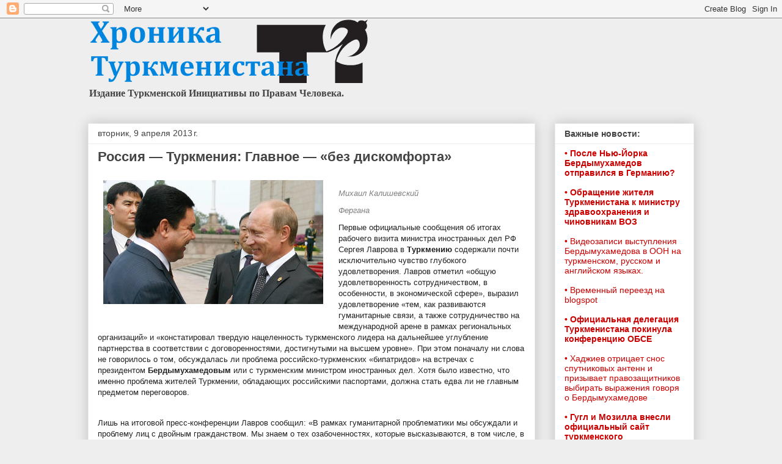

--- FILE ---
content_type: text/html; charset=UTF-8
request_url: http://blog.chrono-tm.org/2013/04/blog-post_9.html
body_size: 22091
content:
<!DOCTYPE html>
<html class='v2' dir='ltr' lang='ru'>
<head>
<link href='https://www.blogger.com/static/v1/widgets/4128112664-css_bundle_v2.css' rel='stylesheet' type='text/css'/>
<meta content='width=1100' name='viewport'/>
<meta content='text/html; charset=UTF-8' http-equiv='Content-Type'/>
<meta content='blogger' name='generator'/>
<link href='http://blog.chrono-tm.org/favicon.ico' rel='icon' type='image/x-icon'/>
<link href='http://blog.chrono-tm.org/2013/04/blog-post_9.html' rel='canonical'/>
<link rel="alternate" type="application/atom+xml" title="Хроника Туркменистана - Atom" href="http://blog.chrono-tm.org/feeds/posts/default" />
<link rel="alternate" type="application/rss+xml" title="Хроника Туркменистана - RSS" href="http://blog.chrono-tm.org/feeds/posts/default?alt=rss" />
<link rel="service.post" type="application/atom+xml" title="Хроника Туркменистана - Atom" href="https://www.blogger.com/feeds/736690307382561386/posts/default" />

<link rel="alternate" type="application/atom+xml" title="Хроника Туркменистана - Atom" href="http://blog.chrono-tm.org/feeds/7973102964318583440/comments/default" />
<!--Can't find substitution for tag [blog.ieCssRetrofitLinks]-->
<link href='https://blogger.googleusercontent.com/img/b/R29vZ2xl/AVvXsEiocQFw0bo_4RMMH4kZO0nSzcW2Wn1EmDaET6c75EFA916a7Fh8CqS0w39bSJ8vIQwEeUejr5AhtMwwdxJw1tgRr7YSKuq5Qhp8D7nJU0hZwhyp8YDMd7aW2ffboSZg-SloiaW_Dh-6USQ/s1600/296767072.jpg' rel='image_src'/>
<meta content='http://blog.chrono-tm.org/2013/04/blog-post_9.html' property='og:url'/>
<meta content='Россия — Туркмения: Главное — «без дискомфорта»' property='og:title'/>
<meta content='     Михаил Калишевский   Фергана   Первые официальные сообщения об итогах рабочего визита министра иностранных дел РФ Сергея Лаврова в  Тур...' property='og:description'/>
<meta content='https://blogger.googleusercontent.com/img/b/R29vZ2xl/AVvXsEiocQFw0bo_4RMMH4kZO0nSzcW2Wn1EmDaET6c75EFA916a7Fh8CqS0w39bSJ8vIQwEeUejr5AhtMwwdxJw1tgRr7YSKuq5Qhp8D7nJU0hZwhyp8YDMd7aW2ffboSZg-SloiaW_Dh-6USQ/w1200-h630-p-k-no-nu/296767072.jpg' property='og:image'/>
<title>Хроника Туркменистана: Россия &#8212; Туркмения: Главное &#8212; &#171;без дискомфорта&#187;</title>
<style id='page-skin-1' type='text/css'><!--
/*
-----------------------------------------------
Blogger Template Style
Name:     Awesome Inc.
Designer: Tina Chen
URL:      tinachen.org
----------------------------------------------- */
/* Content
----------------------------------------------- */
body {
font: normal normal 16px Georgia, Utopia, 'Palatino Linotype', Palatino, serif;
color: #444444;
background: #eeeeee none repeat scroll top left;
}
html body .content-outer {
min-width: 0;
max-width: 100%;
width: 100%;
}
a:link {
text-decoration: none;
color: #cc0000;
}
a:visited {
text-decoration: none;
color: #8e0404;
}
a:hover {
text-decoration: underline;
color: #fa3a3a;
}
.body-fauxcolumn-outer .cap-top {
position: absolute;
z-index: 1;
height: 276px;
width: 100%;
background: transparent none repeat-x scroll top left;
_background-image: none;
}
/* Columns
----------------------------------------------- */
.content-inner {
padding: 0;
}
.header-inner .section {
margin: 0 16px;
}
.tabs-inner .section {
margin: 0 16px;
}
.main-inner {
padding-top: 30px;
}
.main-inner .column-center-inner,
.main-inner .column-left-inner,
.main-inner .column-right-inner {
padding: 0 5px;
}
*+html body .main-inner .column-center-inner {
margin-top: -30px;
}
#layout .main-inner .column-center-inner {
margin-top: 0;
}
/* Header
----------------------------------------------- */
.header-outer {
margin: 0 0 0 0;
background: transparent none repeat scroll 0 0;
}
.Header h1 {
font: normal bold 40px Arial, Tahoma, Helvetica, FreeSans, sans-serif;
color: #444444;
text-shadow: 0 0 -1px #000000;
}
.Header h1 a {
color: #444444;
}
.Header .description {
font: normal bold 16px Georgia, Utopia, 'Palatino Linotype', Palatino, serif;
color: #444444;
}
.header-inner .Header .titlewrapper,
.header-inner .Header .descriptionwrapper {
padding-left: 0;
padding-right: 0;
margin-bottom: 0;
}
.header-inner .Header .titlewrapper {
padding-top: 22px;
}
/* Tabs
----------------------------------------------- */
.tabs-outer {
overflow: hidden;
position: relative;
background: #eeeeee url(//www.blogblog.com/1kt/awesomeinc/tabs_gradient_light.png) repeat scroll 0 0;
}
#layout .tabs-outer {
overflow: visible;
}
.tabs-cap-top, .tabs-cap-bottom {
position: absolute;
width: 100%;
border-top: 1px solid #999999;
}
.tabs-cap-bottom {
bottom: 0;
}
.tabs-inner .widget li a {
display: inline-block;
margin: 0;
padding: .6em 1.5em;
font: normal bold 14px Arial, Tahoma, Helvetica, FreeSans, sans-serif;
color: #444444;
border-top: 1px solid #999999;
border-bottom: 1px solid #999999;
border-left: 1px solid #999999;
height: 16px;
line-height: 16px;
}
.tabs-inner .widget li:last-child a {
border-right: 1px solid #999999;
}
.tabs-inner .widget li.selected a, .tabs-inner .widget li a:hover {
background: #666666 url(//www.blogblog.com/1kt/awesomeinc/tabs_gradient_light.png) repeat-x scroll 0 -100px;
color: #ffffff;
}
/* Headings
----------------------------------------------- */
h2 {
font: normal bold 14px Arial, Tahoma, Helvetica, FreeSans, sans-serif;
color: #444444;
}
/* Widgets
----------------------------------------------- */
.main-inner .section {
margin: 0 27px;
padding: 0;
}
.main-inner .column-left-outer,
.main-inner .column-right-outer {
margin-top: 0;
}
#layout .main-inner .column-left-outer,
#layout .main-inner .column-right-outer {
margin-top: 0;
}
.main-inner .column-left-inner,
.main-inner .column-right-inner {
background: transparent none repeat 0 0;
-moz-box-shadow: 0 0 0 rgba(0, 0, 0, .2);
-webkit-box-shadow: 0 0 0 rgba(0, 0, 0, .2);
-goog-ms-box-shadow: 0 0 0 rgba(0, 0, 0, .2);
box-shadow: 0 0 0 rgba(0, 0, 0, .2);
-moz-border-radius: 0;
-webkit-border-radius: 0;
-goog-ms-border-radius: 0;
border-radius: 0;
}
#layout .main-inner .column-left-inner,
#layout .main-inner .column-right-inner {
margin-top: 0;
}
.sidebar .widget {
font: normal normal 14px Arial, Tahoma, Helvetica, FreeSans, sans-serif;
color: #444444;
}
.sidebar .widget a:link {
color: #cc0000;
}
.sidebar .widget a:visited {
color: #8e0404;
}
.sidebar .widget a:hover {
color: #fa3a3a;
}
.sidebar .widget h2 {
text-shadow: 0 0 -1px #000000;
}
.main-inner .widget {
background-color: #ffffff;
border: 1px solid #eeeeee;
padding: 0 15px 15px;
margin: 20px -16px;
-moz-box-shadow: 0 0 20px rgba(0, 0, 0, .2);
-webkit-box-shadow: 0 0 20px rgba(0, 0, 0, .2);
-goog-ms-box-shadow: 0 0 20px rgba(0, 0, 0, .2);
box-shadow: 0 0 20px rgba(0, 0, 0, .2);
-moz-border-radius: 0;
-webkit-border-radius: 0;
-goog-ms-border-radius: 0;
border-radius: 0;
}
.main-inner .widget h2 {
margin: 0 -15px;
padding: .6em 15px .5em;
border-bottom: 1px solid transparent;
}
.footer-inner .widget h2 {
padding: 0 0 .4em;
border-bottom: 1px solid transparent;
}
.main-inner .widget h2 + div, .footer-inner .widget h2 + div {
border-top: 1px solid #eeeeee;
padding-top: 8px;
}
.main-inner .widget .widget-content {
margin: 0 -15px;
padding: 7px 15px 0;
}
.main-inner .widget ul, .main-inner .widget #ArchiveList ul.flat {
margin: -8px -15px 0;
padding: 0;
list-style: none;
}
.main-inner .widget #ArchiveList {
margin: -8px 0 0;
}
.main-inner .widget ul li, .main-inner .widget #ArchiveList ul.flat li {
padding: .5em 15px;
text-indent: 0;
color: #666666;
border-top: 1px solid #eeeeee;
border-bottom: 1px solid transparent;
}
.main-inner .widget #ArchiveList ul li {
padding-top: .25em;
padding-bottom: .25em;
}
.main-inner .widget ul li:first-child, .main-inner .widget #ArchiveList ul.flat li:first-child {
border-top: none;
}
.main-inner .widget ul li:last-child, .main-inner .widget #ArchiveList ul.flat li:last-child {
border-bottom: none;
}
.post-body {
position: relative;
}
.main-inner .widget .post-body ul {
padding: 0 2.5em;
margin: .5em 0;
list-style: disc;
}
.main-inner .widget .post-body ul li {
padding: 0.25em 0;
margin-bottom: .25em;
color: #444444;
border: none;
}
.footer-inner .widget ul {
padding: 0;
list-style: none;
}
.widget .zippy {
color: #666666;
}
/* Posts
----------------------------------------------- */
body .main-inner .Blog {
padding: 0;
margin-bottom: 1em;
background-color: transparent;
border: none;
-moz-box-shadow: 0 0 0 rgba(0, 0, 0, 0);
-webkit-box-shadow: 0 0 0 rgba(0, 0, 0, 0);
-goog-ms-box-shadow: 0 0 0 rgba(0, 0, 0, 0);
box-shadow: 0 0 0 rgba(0, 0, 0, 0);
}
.main-inner .section:last-child .Blog:last-child {
padding: 0;
margin-bottom: 1em;
}
.main-inner .widget h2.date-header {
margin: 0 -15px 1px;
padding: 0 0 0 0;
font: normal normal 14px Arial, Tahoma, Helvetica, FreeSans, sans-serif;
color: #444444;
background: transparent none no-repeat scroll top left;
border-top: 0 solid #eeeeee;
border-bottom: 1px solid transparent;
-moz-border-radius-topleft: 0;
-moz-border-radius-topright: 0;
-webkit-border-top-left-radius: 0;
-webkit-border-top-right-radius: 0;
border-top-left-radius: 0;
border-top-right-radius: 0;
position: static;
bottom: 100%;
right: 15px;
text-shadow: 0 0 -1px #000000;
}
.main-inner .widget h2.date-header span {
font: normal normal 14px Arial, Tahoma, Helvetica, FreeSans, sans-serif;
display: block;
padding: .5em 15px;
border-left: 0 solid #eeeeee;
border-right: 0 solid #eeeeee;
}
.date-outer {
position: relative;
margin: 30px 0 20px;
padding: 0 15px;
background-color: #ffffff;
border: 1px solid #eeeeee;
-moz-box-shadow: 0 0 20px rgba(0, 0, 0, .2);
-webkit-box-shadow: 0 0 20px rgba(0, 0, 0, .2);
-goog-ms-box-shadow: 0 0 20px rgba(0, 0, 0, .2);
box-shadow: 0 0 20px rgba(0, 0, 0, .2);
-moz-border-radius: 0;
-webkit-border-radius: 0;
-goog-ms-border-radius: 0;
border-radius: 0;
}
.date-outer:first-child {
margin-top: 0;
}
.date-outer:last-child {
margin-bottom: 20px;
-moz-border-radius-bottomleft: 0;
-moz-border-radius-bottomright: 0;
-webkit-border-bottom-left-radius: 0;
-webkit-border-bottom-right-radius: 0;
-goog-ms-border-bottom-left-radius: 0;
-goog-ms-border-bottom-right-radius: 0;
border-bottom-left-radius: 0;
border-bottom-right-radius: 0;
}
.date-posts {
margin: 0 -15px;
padding: 0 15px;
clear: both;
}
.post-outer, .inline-ad {
border-top: 1px solid #eeeeee;
margin: 0 -15px;
padding: 15px 15px;
}
.post-outer {
padding-bottom: 10px;
}
.post-outer:first-child {
padding-top: 0;
border-top: none;
}
.post-outer:last-child, .inline-ad:last-child {
border-bottom: none;
}
.post-body {
position: relative;
}
.post-body img {
padding: 8px;
background: transparent;
border: 1px solid transparent;
-moz-box-shadow: 0 0 0 rgba(0, 0, 0, .2);
-webkit-box-shadow: 0 0 0 rgba(0, 0, 0, .2);
box-shadow: 0 0 0 rgba(0, 0, 0, .2);
-moz-border-radius: 0;
-webkit-border-radius: 0;
border-radius: 0;
}
h3.post-title, h4 {
font: normal bold 22px Arial, Tahoma, Helvetica, FreeSans, sans-serif;
color: #444444;
}
h3.post-title a {
font: normal bold 22px Arial, Tahoma, Helvetica, FreeSans, sans-serif;
color: #444444;
}
h3.post-title a:hover {
color: #fa3a3a;
text-decoration: underline;
}
.post-header {
margin: 0 0 1em;
}
.post-body {
line-height: 1.4;
}
.post-outer h2 {
color: #444444;
}
.post-footer {
margin: 1.5em 0 0;
}
#blog-pager {
padding: 15px;
font-size: 120%;
background-color: #ffffff;
border: 1px solid #eeeeee;
-moz-box-shadow: 0 0 20px rgba(0, 0, 0, .2);
-webkit-box-shadow: 0 0 20px rgba(0, 0, 0, .2);
-goog-ms-box-shadow: 0 0 20px rgba(0, 0, 0, .2);
box-shadow: 0 0 20px rgba(0, 0, 0, .2);
-moz-border-radius: 0;
-webkit-border-radius: 0;
-goog-ms-border-radius: 0;
border-radius: 0;
-moz-border-radius-topleft: 0;
-moz-border-radius-topright: 0;
-webkit-border-top-left-radius: 0;
-webkit-border-top-right-radius: 0;
-goog-ms-border-top-left-radius: 0;
-goog-ms-border-top-right-radius: 0;
border-top-left-radius: 0;
border-top-right-radius-topright: 0;
margin-top: 1em;
}
.blog-feeds, .post-feeds {
margin: 1em 0;
text-align: center;
color: #444444;
}
.blog-feeds a, .post-feeds a {
color: #cc0000;
}
.blog-feeds a:visited, .post-feeds a:visited {
color: #8e0404;
}
.blog-feeds a:hover, .post-feeds a:hover {
color: #fa3a3a;
}
.post-outer .comments {
margin-top: 2em;
}
/* Comments
----------------------------------------------- */
.comments .comments-content .icon.blog-author {
background-repeat: no-repeat;
background-image: url([data-uri]);
}
.comments .comments-content .loadmore a {
border-top: 1px solid #999999;
border-bottom: 1px solid #999999;
}
.comments .continue {
border-top: 2px solid #999999;
}
/* Footer
----------------------------------------------- */
.footer-outer {
margin: -20px 0 -1px;
padding: 20px 0 0;
color: #444444;
overflow: hidden;
}
.footer-fauxborder-left {
border-top: 1px solid #eeeeee;
background: #ffffff none repeat scroll 0 0;
-moz-box-shadow: 0 0 20px rgba(0, 0, 0, .2);
-webkit-box-shadow: 0 0 20px rgba(0, 0, 0, .2);
-goog-ms-box-shadow: 0 0 20px rgba(0, 0, 0, .2);
box-shadow: 0 0 20px rgba(0, 0, 0, .2);
margin: 0 -20px;
}
/* Mobile
----------------------------------------------- */
body.mobile {
background-size: auto;
}
.mobile .body-fauxcolumn-outer {
background: transparent none repeat scroll top left;
}
*+html body.mobile .main-inner .column-center-inner {
margin-top: 0;
}
.mobile .main-inner .widget {
padding: 0 0 15px;
}
.mobile .main-inner .widget h2 + div,
.mobile .footer-inner .widget h2 + div {
border-top: none;
padding-top: 0;
}
.mobile .footer-inner .widget h2 {
padding: 0.5em 0;
border-bottom: none;
}
.mobile .main-inner .widget .widget-content {
margin: 0;
padding: 7px 0 0;
}
.mobile .main-inner .widget ul,
.mobile .main-inner .widget #ArchiveList ul.flat {
margin: 0 -15px 0;
}
.mobile .main-inner .widget h2.date-header {
right: 0;
}
.mobile .date-header span {
padding: 0.4em 0;
}
.mobile .date-outer:first-child {
margin-bottom: 0;
border: 1px solid #eeeeee;
-moz-border-radius-topleft: 0;
-moz-border-radius-topright: 0;
-webkit-border-top-left-radius: 0;
-webkit-border-top-right-radius: 0;
-goog-ms-border-top-left-radius: 0;
-goog-ms-border-top-right-radius: 0;
border-top-left-radius: 0;
border-top-right-radius: 0;
}
.mobile .date-outer {
border-color: #eeeeee;
border-width: 0 1px 1px;
}
.mobile .date-outer:last-child {
margin-bottom: 0;
}
.mobile .main-inner {
padding: 0;
}
.mobile .header-inner .section {
margin: 0;
}
.mobile .post-outer, .mobile .inline-ad {
padding: 5px 0;
}
.mobile .tabs-inner .section {
margin: 0 10px;
}
.mobile .main-inner .widget h2 {
margin: 0;
padding: 0;
}
.mobile .main-inner .widget h2.date-header span {
padding: 0;
}
.mobile .main-inner .widget .widget-content {
margin: 0;
padding: 7px 0 0;
}
.mobile #blog-pager {
border: 1px solid transparent;
background: #ffffff none repeat scroll 0 0;
}
.mobile .main-inner .column-left-inner,
.mobile .main-inner .column-right-inner {
background: transparent none repeat 0 0;
-moz-box-shadow: none;
-webkit-box-shadow: none;
-goog-ms-box-shadow: none;
box-shadow: none;
}
.mobile .date-posts {
margin: 0;
padding: 0;
}
.mobile .footer-fauxborder-left {
margin: 0;
border-top: inherit;
}
.mobile .main-inner .section:last-child .Blog:last-child {
margin-bottom: 0;
}
.mobile-index-contents {
color: #444444;
}
.mobile .mobile-link-button {
background: #cc0000 url(//www.blogblog.com/1kt/awesomeinc/tabs_gradient_light.png) repeat scroll 0 0;
}
.mobile-link-button a:link, .mobile-link-button a:visited {
color: #ffffff;
}
.mobile .tabs-inner .PageList .widget-content {
background: transparent;
border-top: 1px solid;
border-color: #999999;
color: #444444;
}
.mobile .tabs-inner .PageList .widget-content .pagelist-arrow {
border-left: 1px solid #999999;
}

--></style>
<style id='template-skin-1' type='text/css'><!--
body {
min-width: 1024px;
}
.content-outer, .content-fauxcolumn-outer, .region-inner {
min-width: 1024px;
max-width: 1024px;
_width: 1024px;
}
.main-inner .columns {
padding-left: 0px;
padding-right: 260px;
}
.main-inner .fauxcolumn-center-outer {
left: 0px;
right: 260px;
/* IE6 does not respect left and right together */
_width: expression(this.parentNode.offsetWidth -
parseInt("0px") -
parseInt("260px") + 'px');
}
.main-inner .fauxcolumn-left-outer {
width: 0px;
}
.main-inner .fauxcolumn-right-outer {
width: 260px;
}
.main-inner .column-left-outer {
width: 0px;
right: 100%;
margin-left: -0px;
}
.main-inner .column-right-outer {
width: 260px;
margin-right: -260px;
}
#layout {
min-width: 0;
}
#layout .content-outer {
min-width: 0;
width: 800px;
}
#layout .region-inner {
min-width: 0;
width: auto;
}
body#layout div.add_widget {
padding: 8px;
}
body#layout div.add_widget a {
margin-left: 32px;
}
--></style>
<link href='https://www.blogger.com/dyn-css/authorization.css?targetBlogID=736690307382561386&amp;zx=aba83caf-6d82-4ce0-bfbd-960ed793735f' media='none' onload='if(media!=&#39;all&#39;)media=&#39;all&#39;' rel='stylesheet'/><noscript><link href='https://www.blogger.com/dyn-css/authorization.css?targetBlogID=736690307382561386&amp;zx=aba83caf-6d82-4ce0-bfbd-960ed793735f' rel='stylesheet'/></noscript>
<meta name='google-adsense-platform-account' content='ca-host-pub-1556223355139109'/>
<meta name='google-adsense-platform-domain' content='blogspot.com'/>

</head>
<body class='loading variant-light'>
<div class='navbar section' id='navbar' name='Панель навигации'><div class='widget Navbar' data-version='1' id='Navbar1'><script type="text/javascript">
    function setAttributeOnload(object, attribute, val) {
      if(window.addEventListener) {
        window.addEventListener('load',
          function(){ object[attribute] = val; }, false);
      } else {
        window.attachEvent('onload', function(){ object[attribute] = val; });
      }
    }
  </script>
<div id="navbar-iframe-container"></div>
<script type="text/javascript" src="https://apis.google.com/js/platform.js"></script>
<script type="text/javascript">
      gapi.load("gapi.iframes:gapi.iframes.style.bubble", function() {
        if (gapi.iframes && gapi.iframes.getContext) {
          gapi.iframes.getContext().openChild({
              url: 'https://www.blogger.com/navbar/736690307382561386?po\x3d7973102964318583440\x26origin\x3dhttp://blog.chrono-tm.org',
              where: document.getElementById("navbar-iframe-container"),
              id: "navbar-iframe"
          });
        }
      });
    </script><script type="text/javascript">
(function() {
var script = document.createElement('script');
script.type = 'text/javascript';
script.src = '//pagead2.googlesyndication.com/pagead/js/google_top_exp.js';
var head = document.getElementsByTagName('head')[0];
if (head) {
head.appendChild(script);
}})();
</script>
</div></div>
<div class='body-fauxcolumns'>
<div class='fauxcolumn-outer body-fauxcolumn-outer'>
<div class='cap-top'>
<div class='cap-left'></div>
<div class='cap-right'></div>
</div>
<div class='fauxborder-left'>
<div class='fauxborder-right'></div>
<div class='fauxcolumn-inner'>
</div>
</div>
<div class='cap-bottom'>
<div class='cap-left'></div>
<div class='cap-right'></div>
</div>
</div>
</div>
<div class='content'>
<div class='content-fauxcolumns'>
<div class='fauxcolumn-outer content-fauxcolumn-outer'>
<div class='cap-top'>
<div class='cap-left'></div>
<div class='cap-right'></div>
</div>
<div class='fauxborder-left'>
<div class='fauxborder-right'></div>
<div class='fauxcolumn-inner'>
</div>
</div>
<div class='cap-bottom'>
<div class='cap-left'></div>
<div class='cap-right'></div>
</div>
</div>
</div>
<div class='content-outer'>
<div class='content-cap-top cap-top'>
<div class='cap-left'></div>
<div class='cap-right'></div>
</div>
<div class='fauxborder-left content-fauxborder-left'>
<div class='fauxborder-right content-fauxborder-right'></div>
<div class='content-inner'>
<header>
<div class='header-outer'>
<div class='header-cap-top cap-top'>
<div class='cap-left'></div>
<div class='cap-right'></div>
</div>
<div class='fauxborder-left header-fauxborder-left'>
<div class='fauxborder-right header-fauxborder-right'></div>
<div class='region-inner header-inner'>
<div class='header section' id='header' name='Заголовок'><div class='widget Header' data-version='1' id='Header1'>
<div id='header-inner'>
<a href='http://blog.chrono-tm.org/' style='display: block'>
<img alt='Хроника Туркменистана' height='106px; ' id='Header1_headerimg' src='https://blogger.googleusercontent.com/img/b/R29vZ2xl/AVvXsEhXRaDw1zgh-Phf16RkCHHDPoNVAU7PimjbgLrVVP6T7EY7en0E5n-lq0doF9vLaqmW7L7jPSCMSy6FK5w-Y9ae9j0Wz2JISt_vRaokdzO2vBXsD3Ah-HORq2-DXKiJneUh9vWdCet5PmE/s1600-r/LogoRU2015.png' style='display: block' width='460px; '/>
</a>
<div class='descriptionwrapper'>
<p class='description'><span>Издание Туркменской Инициативы по Правам Человека.</span></p>
</div>
</div>
</div></div>
</div>
</div>
<div class='header-cap-bottom cap-bottom'>
<div class='cap-left'></div>
<div class='cap-right'></div>
</div>
</div>
</header>
<div class='tabs-outer'>
<div class='tabs-cap-top cap-top'>
<div class='cap-left'></div>
<div class='cap-right'></div>
</div>
<div class='fauxborder-left tabs-fauxborder-left'>
<div class='fauxborder-right tabs-fauxborder-right'></div>
<div class='region-inner tabs-inner'>
<div class='tabs no-items section' id='crosscol' name='Поперечный столбец'></div>
<div class='tabs no-items section' id='crosscol-overflow' name='Cross-Column 2'></div>
</div>
</div>
<div class='tabs-cap-bottom cap-bottom'>
<div class='cap-left'></div>
<div class='cap-right'></div>
</div>
</div>
<div class='main-outer'>
<div class='main-cap-top cap-top'>
<div class='cap-left'></div>
<div class='cap-right'></div>
</div>
<div class='fauxborder-left main-fauxborder-left'>
<div class='fauxborder-right main-fauxborder-right'></div>
<div class='region-inner main-inner'>
<div class='columns fauxcolumns'>
<div class='fauxcolumn-outer fauxcolumn-center-outer'>
<div class='cap-top'>
<div class='cap-left'></div>
<div class='cap-right'></div>
</div>
<div class='fauxborder-left'>
<div class='fauxborder-right'></div>
<div class='fauxcolumn-inner'>
</div>
</div>
<div class='cap-bottom'>
<div class='cap-left'></div>
<div class='cap-right'></div>
</div>
</div>
<div class='fauxcolumn-outer fauxcolumn-left-outer'>
<div class='cap-top'>
<div class='cap-left'></div>
<div class='cap-right'></div>
</div>
<div class='fauxborder-left'>
<div class='fauxborder-right'></div>
<div class='fauxcolumn-inner'>
</div>
</div>
<div class='cap-bottom'>
<div class='cap-left'></div>
<div class='cap-right'></div>
</div>
</div>
<div class='fauxcolumn-outer fauxcolumn-right-outer'>
<div class='cap-top'>
<div class='cap-left'></div>
<div class='cap-right'></div>
</div>
<div class='fauxborder-left'>
<div class='fauxborder-right'></div>
<div class='fauxcolumn-inner'>
</div>
</div>
<div class='cap-bottom'>
<div class='cap-left'></div>
<div class='cap-right'></div>
</div>
</div>
<!-- corrects IE6 width calculation -->
<div class='columns-inner'>
<div class='column-center-outer'>
<div class='column-center-inner'>
<div class='main section' id='main' name='Основной'><div class='widget Blog' data-version='1' id='Blog1'>
<div class='blog-posts hfeed'>

          <div class="date-outer">
        
<h2 class='date-header'><span>вторник, 9 апреля 2013&#8239;г.</span></h2>

          <div class="date-posts">
        
<div class='post-outer'>
<div class='post hentry uncustomized-post-template' itemprop='blogPost' itemscope='itemscope' itemtype='http://schema.org/BlogPosting'>
<meta content='https://blogger.googleusercontent.com/img/b/R29vZ2xl/AVvXsEiocQFw0bo_4RMMH4kZO0nSzcW2Wn1EmDaET6c75EFA916a7Fh8CqS0w39bSJ8vIQwEeUejr5AhtMwwdxJw1tgRr7YSKuq5Qhp8D7nJU0hZwhyp8YDMd7aW2ffboSZg-SloiaW_Dh-6USQ/s1600/296767072.jpg' itemprop='image_url'/>
<meta content='736690307382561386' itemprop='blogId'/>
<meta content='7973102964318583440' itemprop='postId'/>
<a name='7973102964318583440'></a>
<h3 class='post-title entry-title' itemprop='name'>
Россия &#8212; Туркмения: Главное &#8212; &#171;без дискомфорта&#187;
</h3>
<div class='post-header'>
<div class='post-header-line-1'></div>
</div>
<div class='post-body entry-content' id='post-body-7973102964318583440' itemprop='description articleBody'>
<div dir="ltr" style="text-align: left;" trbidi="on">
<div class="separator" style="clear: both; text-align: center;">
<a href="https://blogger.googleusercontent.com/img/b/R29vZ2xl/AVvXsEiocQFw0bo_4RMMH4kZO0nSzcW2Wn1EmDaET6c75EFA916a7Fh8CqS0w39bSJ8vIQwEeUejr5AhtMwwdxJw1tgRr7YSKuq5Qhp8D7nJU0hZwhyp8YDMd7aW2ffboSZg-SloiaW_Dh-6USQ/s1600/296767072.jpg" imageanchor="1" style="clear: left; float: left; margin-bottom: 1em; margin-right: 1em;"><img border="0" src="https://blogger.googleusercontent.com/img/b/R29vZ2xl/AVvXsEiocQFw0bo_4RMMH4kZO0nSzcW2Wn1EmDaET6c75EFA916a7Fh8CqS0w39bSJ8vIQwEeUejr5AhtMwwdxJw1tgRr7YSKuq5Qhp8D7nJU0hZwhyp8YDMd7aW2ffboSZg-SloiaW_Dh-6USQ/s1600/296767072.jpg" /></a></div>
<br />
<div style="background-color: white; border: 0px; color: #222222; font-family: Arial, Helvetica, sans-serif; font-size: 13px; line-height: 18px; margin-bottom: 10px; padding: 0px; vertical-align: baseline;">
<span style="border: 0px; color: grey; font-family: inherit; font-style: inherit; margin: 0px; padding: 0px; vertical-align: baseline;"><em>Михаил Калишевский</em></span></div>
<div style="background-color: white; border: 0px; color: #222222; font-family: Arial, Helvetica, sans-serif; font-size: 13px; line-height: 18px; margin-bottom: 10px; padding: 0px; vertical-align: baseline;">
<span style="border: 0px; color: grey; font-family: inherit; font-style: inherit; margin: 0px; padding: 0px; vertical-align: baseline;"><a href="http://www.fergananews.com/articles/7689" style="border: 0px; color: #29568f; font-family: inherit; font-style: inherit; margin: 0px; padding: 0px; text-decoration: none; vertical-align: baseline;"><span style="border: 0px; color: grey; font-family: inherit; font-style: inherit; margin: 0px; padding: 0px; vertical-align: baseline;"><em>Фергана</em></span></a></span></div>
<div style="background-color: white; border: 0px; color: #222222; font-family: Arial, Helvetica, sans-serif; font-size: 13px; line-height: 18px; margin-bottom: 10px; padding: 0px; vertical-align: baseline;">
Первые официальные&nbsp;сообщения&nbsp;об итогах рабочего визита министра иностранных дел РФ Сергея Лаврова в&nbsp;<strong>Туркмению</strong>&nbsp;содержали почти исключительно чувство глубокого удовлетворения. Лавров отметил &#171;общую удовлетворенность сотрудничеством, в особенности, в экономической сфере&#187;, выразил удовлетворение &#171;тем, как развиваются гуманитарные связи, а также сотрудничество на международной арене в рамках региональных организаций&#187; и &#171;констатировал твердую нацеленность туркменского лидера на дальнейшее углубление партнерства в соответствии с договоренностями, достигнутыми на высшем уровне&#187;. При этом поначалу ни слова не говорилось о том, обсуждалась ли проблема российско-туркменских &#171;бипатридов&#187; на встречах с президентом&nbsp;<strong>Бердымухамедовым</strong>&nbsp;или с туркменским министром иностранных дел. Хотя было известно, что именно проблема жителей Туркмении, обладающих российскими паспортами, должна стать едва ли не главным предметом переговоров.</div>
<a name="more"></a><br />
<div style="background-color: white; border: 0px; color: #222222; font-family: Arial, Helvetica, sans-serif; font-size: 13px; line-height: 18px; margin-bottom: 10px; padding: 0px; vertical-align: baseline;">
Лишь на итоговой пресс-конференции Лавров&nbsp;сообщил: &#171;В рамках гуманитарной проблематики мы обсуждали и проблему лиц с двойным гражданством. Мы знаем о тех озабоченностях, которые высказываются, в том числе, в связи с проходящим сейчас обменом загранпаспортов в Туркменистане, который должен завершиться в июле. Президент Туркменистана подтвердил то, что он говорил президенту России в недавнем телефонном разговоре, что он будет гарантировать недопустимость ущемления чьих-либо прав и недискриминацию любого, кто проживает в Туркменистане&#187;. По словам министра, президент Бердымухамедов пообещал, что &#171;каждая конкретная проблема каждого конкретного человека будет рассматриваться и решаться таким образом, чтобы люди не чувствовали какого-либо дискомфорта&#187;. Что же до туркменских официальных органов, то они о проблеме &#171;бипатридов&#187; и вовсе хранили молчание.</div>
<div style="background-color: white; border: 0px; color: #222222; font-family: Arial, Helvetica, sans-serif; font-size: 13px; line-height: 18px; margin-bottom: 10px; padding: 0px; vertical-align: baseline;">
<b>Сделка &#171;газ &#8211; люди&#187;</b></div>
<div style="background-color: white; border: 0px; color: #222222; font-family: Arial, Helvetica, sans-serif; font-size: 13px; line-height: 18px; margin-bottom: 10px; padding: 0px; vertical-align: baseline;">
Почти десять лет назад, в июле 2003 года, в помещенной на &#171;Фергане&#187;&nbsp;<a href="http://www.fergananews.com/articles/1792" style="border: 0px; color: #29568f; font-family: inherit; font-style: inherit; margin: 0px; padding: 0px; text-decoration: none; vertical-align: baseline;" target="_blank">заметке</a>, посвященной тогдашнему визиту Путина в Ашхабад и фактическому предательству им российских граждан в Туркмении, я написал: &#171;Циничная ложь, которой высокопоставленные российские чиновники сопровождают издевательства, устроенные Туркменбаши над российскими гражданами в Туркмении, выглядит едва ли не более отвратительной, чем сами эти издевательства&#187;. Минуло десятилетие, не стало и самого Туркменбаши, однако поведение российской власти в отношении наших сограждан по существу не изменилось. В общем, ничего удивительного здесь нет, потому что не изменилась природа самой этой власти, вернее, если изменения и происходили, то они лишь делали путинскую Россию все более похожей на тоталитарную Туркмению, которая в современном мире по степени бесчеловечности правящего там режима уступает, наверное, лишь Северной Корее.</div>
<div style="background-color: white; border: 0px; color: #222222; font-family: Arial, Helvetica, sans-serif; font-size: 13px; line-height: 18px; margin-bottom: 10px; padding: 0px; vertical-align: baseline;">
Как известно, в начале 2003 года Туркмения в одностороннем порядке вышла из подписанного десятилетием ранее российско-туркменского соглашения о двойном гражданстве (Россия имеет такие соглашения только с Арменией и&nbsp;Таджикистаном). Ашхабад мотивировал свой шаг тем, что некоторые лица, якобы замешанные в &#171;покушении&#187; на Туркменбаши 25 ноября 2002 года, воспользовались двойным гражданством, чтобы скрыться или попытаться скрыться в России. На самом деле само присутствие на территории страны категории населения, на законном основании обладающей паспортами другого государства, судя по всему, было сочтено режимом Ниязова опасной вольностью, полностью несовместимой с основами утвердившегося в Туркмении &#171;общественного устройства&#187;. Мотивы Ашхабада встретили полное понимание у московских коллег, и в апреле 2003 года Путин и Ниязов подписали Протокол о прекращении действия соглашения о двойном гражданстве. Российский президент при этом произнес известную фразу &#171;кто хотел, тот уехал&#187;, имея в виду, что все, кто хотел репатриироваться из Туркменистана на историческую родину, уже сделали это.</div>
<div style="background-color: white; border: 0px; color: #222222; font-family: Arial, Helvetica, sans-serif; font-size: 13px; line-height: 18px; margin-bottom: 10px; padding: 0px; vertical-align: baseline;">
Впоследствии Путин от этой фразы то открещивался, то полупризнавал свою ошибку, но, в любом случае, в Москве отрицали какую-либо связь между прекращением действия соглашения двойном гражданстве и тогдашним контрактом на покупку всего свободного туркменского газа. Тем не менее, в общественном мнении эти два соглашения, подписанные одно за другим, сразу получили название сделки &#171;газ &#8212; люди&#187;. Впоследствии, правда, выяснилось, что итоговая закупочная цена кубометра туркменского газа оказалась на 4 доллара выше обещанной, то есть Ниязов Путина просто надул. Таким образом, &#171;газо-дипломатическая&#187; победа Путина оказалась вульгарным &#171;кидаловом&#187;. Но было уже поздно &#8211; порядка 100 тысяч российских граждан (на консульском учете в посольстве РФ в Ашхабаде сейчас состоит 46 тысяч российских граждан) были выданы Туркменбаши &#171;с головой&#187;. И он не преминул этим воспользоваться: проштамповал в своем парламенте ратификацию отмены соглашения и выставил условие гражданам России в Туркменистане &#8212; за два месяца определиться с выбором гражданства. В Туркмении тут же были созданы комиссии, члены которых якобы для проверки состояния газовых плит обходили квартиры и выясняли, кто проживает в квартире и кому она принадлежит. Между тем, согласно туркменскому законодательству, иностранцы не имеют права владеть в Туркмении недвижимостью. Так что можно было с полным основанием предполагать, что лиц, пожелавших сохранить гражданство РФ, в полном соответствии с туркменским законом выкинут из домов. В мировых СМИ уже появились многочисленные свидетельства о конфискации жилищ у обладателей двойного гражданства и других притеснениях. Среди &#171;бипатридов&#187; началась паника, зафиксировано даже несколько случаев сжигания портретов Путина перед зданием российского посольства в Ашхабаде.</div>
<div style="background-color: white; border: 0px; color: #222222; font-family: Arial, Helvetica, sans-serif; font-size: 13px; line-height: 18px; margin-bottom: 10px; padding: 0px; vertical-align: baseline;">
<b>Хрупкий статус-кво</b></div>
<div style="background-color: white; border: 0px; color: #222222; font-family: Arial, Helvetica, sans-serif; font-size: 13px; line-height: 18px; margin-bottom: 10px; padding: 0px; vertical-align: baseline;">
Российские официальные инстанции до поры до времени отговаривались тем, что от российских граждан в Туркмении никаких жалоб, якобы, не поступало. Выглядело это особенно гнусно, поскольку в Москве не могли не знать о вполне определенных особенностях опять же туркменского законодательства. Например, не могли не знать о постановлении Народного совета Туркменистана, принятом в конце 2002 года, согласно которому &#171;изменой Родине&#187;, наказываемой вплоть до пожизненного заключения, являются &#171;клевета на государство&#187;, &#171;стремление посеять у людей сомнение в проводимой президентом внутренней и внешней политике&#187;, а также недонесение о подготовке к этим действиям. Понятно, что при таких законах &#171;жалобщик&#187; и &#171;изменник&#187; &#8212; понятия практически тождественные.</div>
<div style="background-color: white; border: 0px; color: #222222; font-family: Arial, Helvetica, sans-serif; font-size: 13px; line-height: 18px; margin-bottom: 10px; padding: 0px; vertical-align: baseline;">
Государственная Дума тогда еще не приобрела функций &#171;взбесившегося принтера&#187; и отказалась ратифицировать путинско-ниязовский Протокол. Российский МИД тоже вынужден был заявить, что в Туркмении &#171;неправильно интерпретировали&#187; Протокол, который не может иметь обратной силы. Следовательно, те, кто уже получил российское гражданство, должны его сохранить. Однако в Ашхабаде, опираясь на тезис Путина &#171;кто хотел, тот уехал&#187;, долбили в одну точку: &#171;По взаимному признанию сторон Соглашение от 1993 года выполнило свою историческую миссию&#187;. Москве удалось добиться создания некой невнятной комиссии, которая занялась изучением вопроса. Результатом ее работы стала принципиальная договоренность, что денонсация соглашения обратной силы иметь не будет и те, кто приобрел российское гражданство до 2003 года, сохранят свой статус.</div>
<div style="background-color: white; border: 0px; color: #222222; font-family: Arial, Helvetica, sans-serif; font-size: 13px; line-height: 18px; margin-bottom: 10px; padding: 0px; vertical-align: baseline;">
Тогда в Туркмении зашли с другой стороны. В 2008 году, уже при Бердымухамедове, была&nbsp;принята&nbsp;новая конституция, статья 7 которой совершенно категорично постулирует: &#171;за гражданином Туркменистана не признается гражданство другого государства&#187;. &#171;Бипатридам&#187; был установлен пятилетний переходный период, по истечении которого они должны определиться со своим гражданством. Этот срок истекает 10 июля 2013 года &#8211; перестанут действовать нынешние туркменские загранпаспорта, а новые лицам с двойным гражданством выдаваться не будут. Поскольку в Туркменистане авиабилеты за границу, в том числе, в Россию, продаются исключительно по загранпаспортам, это означает фактический запрет покидать пределы страны. Понятно, что &#171;бипатридам&#187; поставлен очередной ультиматум, цель которого &#8211; полная юридическая ликвидация этой категории населения. Дилемма тяжелая &#8211; либо отказаться от российского паспорта и лишиться права на безвизовые поездки в Россию, другие страны СНГ, пусть формальной, но все-таки защиты России, либо на неопределенный период вообще стать &#171;невыездным&#187; в таком государстве, как Туркмения.</div>
<div style="background-color: white; border: 0px; color: #222222; font-family: Arial, Helvetica, sans-serif; font-size: 13px; line-height: 18px; margin-bottom: 10px; padding: 0px; vertical-align: baseline;">
Среди экспертов существует мнение, что стремление Ашхабада разобраться с &#171;бипатридами&#187; было усилено, в частности, российско-грузинской войной 2008 года, которую Москва начала под лозунгом защиты российских граждан, живущих в Абхазии и Южной Осетии. При этом, как известно, рост числа этих российских граждан, живущих на территории суверенной Грузии, стимулировался, прежде всего, самой Москвой, раздававшей паспорта направо и налево. Правда, в Туркмении этнические русские и лица с двойным гражданством всегда были лояльны, аполитичны и не проявляли признаков какой-либо самоорганизации. Тем не менее, отношение к ним как к &#171;пятой колонне&#187;, видимо, получило в умах туркменских бюрократов какие-то дополнительные доводы.</div>
<div style="background-color: white; border: 0px; color: #222222; font-family: Arial, Helvetica, sans-serif; font-size: 13px; line-height: 18px; margin-bottom: 10px; padding: 0px; vertical-align: baseline;">
В России же после достижения принципиального соглашения по сохранению статус-кво о российско-туркменских &#171;бипатридах&#187; как бы забыли. Несмотря на заявления российского МИДа о том, что Протокол 2003 года не имеет обратной силы, на&nbsp;сайте&nbsp;посольства России в Туркменистане не найти даже упоминания о действующем, с точки зрения Москвы, соглашении 1993 года о двойном гражданстве. Зато там присутствует образец заявления с просьбой о выходе из российского гражданства, а в качестве причины такого отказа указано &#171;вступление в гражданство Туркменистана&#187;.</div>
<div style="background-color: white; border: 0px; color: #222222; font-family: Arial, Helvetica, sans-serif; font-size: 13px; line-height: 18px; margin-bottom: 10px; padding: 0px; vertical-align: baseline;">
<b>Возможен ли &#171;приемлемый компромисс&#187;?</b></div>
<div style="background-color: white; border: 0px; color: #222222; font-family: Arial, Helvetica, sans-serif; font-size: 13px; line-height: 18px; margin-bottom: 10px; padding: 0px; vertical-align: baseline;">
Однако неуклонно приближались, во-первых, намеченный на май этого года визит Путина в Ашхабад, а, во-вторых, &#8212; пресловутое 10 июля. И на этот раз Кремлю было трудно сослаться на &#171;отсутствие жалоб&#187; со стороны российских граждан, живущих в Туркмении. Известно, что наиболее смелые из них все-таки отправили такие жалобы в Совет по правам человека при президенте РФ, а также по линии российского МИДа. Результатом стал неожиданный&nbsp;телефонный разговор&nbsp;11 марта Путина и Бердымухамедова, предпринятый по инициативе российской стороны, во время которого &#171;&#8230;при обсуждении гуманитарных вопросов особое внимание было уделено положению лиц с двойным гражданством, проживающих в Туркменистане&#187;. Об этом как-то вскользь сообщил лишь сайт &#171;Кремлин.ру&#187;, туркменские СМИ, естественно, продолжали хранить полное молчание. Ну, а затем последовали визит Лаврова и его рассказ об обещании Бердымухамедова рассмотреть и решить &#171;каждую конкретную проблему каждого конкретного человека таким образом, чтобы люди не чувствовали какого-либо дискомфорта&#187;.</div>
<div style="background-color: white; border: 0px; color: #222222; font-family: Arial, Helvetica, sans-serif; font-size: 13px; line-height: 18px; margin-bottom: 10px; padding: 0px; vertical-align: baseline;">
Все это позволило ряду обозревателей сделать следующий вывод: дескать, после того, как &#171;Москва дала понять, что готова отстаивать права соотечественников&#187;, &#171;наметился прогресс&#187;, и туркменское руководство &#171;проявляет определенную готовность пойти на приемлемый компромисс, чего до звонка Путина не наблюдалось&#187;. Ссылаются даже на некие неофициальные заверения МИД Туркмении в том, что &#171;при участии посольства РФ будут созданы специальные механизмы для того, чтобы именно так и обстояло дело&#187;. Вроде бы можно порадоваться: такого равнодушия, как в 2003 году, к судьбе российско-туркменских &#171;бипатридов&#187; в Кремле больше нет, отныне он &#171;готов отстаивать права соотечественников&#187; и непременно дожмет Ашхабад. Хотелось бы в это поверить и даже принести извинения за прежние упреки и обвинения. Но что-то не получается.</div>
<div style="background-color: white; border: 0px; color: #222222; font-family: Arial, Helvetica, sans-serif; font-size: 13px; line-height: 18px; margin-bottom: 10px; padding: 0px; vertical-align: baseline;">
Насчет &#171;прогресса&#187; из источников МИД РФ пока известно только то, что есть &#171;некоторая ясность лишь в отношении студентов из Туркмении, которые, обладая двойным гражданством, учатся по квотам в российских вузах&#187;. Стороны якобы &#171;условились принять меры для того, чтобы паспортная реформа не вынудила их в одночасье отказаться от учебы&#187;. В целом же в качестве ориентира Москва видит некое комплексное соглашение о статусе и правах российских граждан, постоянно проживающих в Туркмении, раз уж двойное гражданство запрещено конституцией страны. Однако поступающая из Туркмении информация заставляет весьма скептически оценивать &#171;определенную готовность&#187; Ашхабада &#171;пойти на приемлемый компромисс&#187;. Так, по данным &#171;Мемориала&#187;, после звонка Путина Бердымухамедову давление на &#171;бипатридов&#187; только усилилось. Сразу же по всем адресам &#171;двойных&#187; граждан пошли обходчики, которые информировали, что пора определяться с гражданством. Из миграционной службы посыпались звонки: &#171;Вы отказались от российского гражданства? Без этого туркменского паспорта не будет!&#187; В тот же день, когда Лавров рассказывал об обещаниях Бердымухамедова, туркменский президент подписал постановление, согласно которому &#171;выданные ранее дипломатические и служебные паспорта, а также паспорта для выезда из Туркменистана и въезда в Туркменистан, сохраняют свою силу до окончания срока&#187;. Сообщается, что меры эти приняты &#171;в целях дальнейшего укрепления дружественных отношений Туркменистана с зарубежными странами, а также обеспечения граждан Туркменистана паспортами, соответствующими общепризнанным нормам международного права&#187;. При этом, однако, срок действия старых документов не уточняется. Вполне возможно, что речь идет именно о 10 июля 2013 года, когда старые выездные документы теряют свою силу. Если же речь идет о фактических сроках окончания действия загранпаспортов, которые сегодня находятся на руках у &#171;бипатридов&#187;, то в постановлении ничего не говорится о том, на каких условиях им будут выданы новые загранпаспорта. Можно, конечно, расценить это постановление как признак &#171;прогресса&#187;, но в любом случае, действие старых загранпаспортов &#171;до окончания срока&#187; никак не решает вопроса о праве людей сохранить двойное гражданство, полученное на основании международных договоренностей.</div>
<div style="background-color: white; border: 0px; color: #222222; font-family: Arial, Helvetica, sans-serif; font-size: 13px; line-height: 18px; margin-bottom: 10px; padding: 0px; vertical-align: baseline;">
Вот и получается, что в &#171;остатке&#187; мы имеем лишь обещание Бермухамедова действовать так, чтобы &#171;люди не почувствовали дискомфорта&#187;. Можно лишь согласиться с редакционным комментарием &#171;Ферганы&#187; от 5 апреля: &#171;Никаких заявлений о том, что Москва настаивает на сохранении двойного гражданства и намерена защищать права своих граждан. Никаких слов о том, что Россия готова встретить тех, кто не захочет отказаться от российского гражданства, предоставив им хотя бы временное жилье и работу. Если не искать в словах С.Лаврова тайный смысл, а пересказать речь дипломата простыми словами, то получится следующее: Москва в курсе проблемы, но передала право решать судьбу своих граждан Ашхабаду, и видимо, не будет вмешиваться. Бердымухамедов, конечно, пообещал &#171;гарантировать недискриминацию&#187; и не допустить ущемления чьих-либо прав, &#8212; но почему Москва изо всех сил делает вид, что этого обещания достаточно? Речь ведь идет о судьбах приблизительно 40 тысяч человек. И что имел в виду президент Туркменистана? Он объяснил, как они намерены решать вопрос с бипатридами? Разрешат оставить двойное гражданство или нет? &#171;Чтобы люди не чувствовали дискомфорта&#187; &#8212; слишком расплывчатая формулировка. Что она означает?</div>
<div style="background-color: white; border: 0px; color: #222222; font-family: Arial, Helvetica, sans-serif; font-size: 13px; line-height: 18px; margin-bottom: 10px; padding: 0px; vertical-align: baseline;">
То, как в Туркмении обстоят дела с обещаниями, с соблюдением прав граждан, с отсутствием дискриминации и проч., известно всем &#8212; и в том числе это отлично знает Сергей Лавров. Туркмения &#8212; самый одиозный, самый страшный тоталитарный режим на всем постсоветском пространстве. Во всех рейтингах свободы и соблюдения прав человека Туркменистан занимает последние места, вместе с Эритреей и Северной Кореей. Но, похоже, что Москва закроет глаза и отвернется, когда Ашхабад приступит к рассмотрению &#171;конкретных проблем конкретных российских граждан&#187;. И будет только стеснительно приговаривать: &#171;Только без дискомфорта! Только, пожалуйста, если можно, &#8212; сделайте все быстро. Чтобы они дискомфорта не почувствовали!..&#187;</div>
<div style="background-color: white; border: 0px; color: #222222; font-family: Arial, Helvetica, sans-serif; font-size: 13px; line-height: 18px; margin-bottom: 10px; padding: 0px; vertical-align: baseline;">
<b>Родственные души</b></div>
<div style="background-color: white; border: 0px; color: #222222; font-family: Arial, Helvetica, sans-serif; font-size: 13px; line-height: 18px; margin-bottom: 10px; padding: 0px; vertical-align: baseline;">
Впрочем, с известной долей воображения можно предположить, что в Москве считают нынешнюю Туркмению не страной с кровожадным деспотическим режимом, а образцовым демократическим государством. Иначе Россия не голосовала бы неоднократно против проектов резолюций ООН, осуждающих нарушение прав человека в Туркменистане. И это на фоне непрекращающихся ритуальных завываний в той же ООН, ПАСЕ, ОБСЕ и т.д. по поводу &#171;дискриминации соотечественников&#187; в странах Балтии, которые едва ли не &#171;фашистскими&#187; обзывают. Но вот реальное, наглое и просто опасное для жизни давление на соотечественников. Вот тут бы громогласно поднять свой голос в защиту. Умеет же, когда ей надо, Москва и надавить (скажем, закрой американскую базу немедленно!), и &#171;дать отпор&#187;, не заботясь о тональности, а потому скатываясь в откровенное хамство. А здесь &#8212; только невнятное бормотание, циничная ложь типа &#171;отсутствия жалоб&#187; и многозначительное подмигивание: дескать, Восток &#8211; дело тонкое, а тема &#8211; слишком щекотливая.</div>
<div style="background-color: white; border: 0px; color: #222222; font-family: Arial, Helvetica, sans-serif; font-size: 13px; line-height: 18px; margin-bottom: 10px; padding: 0px; vertical-align: baseline;">
Хотя природа подобной &#171;деликатности&#187; совершенно прозрачна &#8211; права человека в целом и права зарубежных соотечественников в частности никакой самостоятельной ценностью для Кремля не являются, если здесь вообще можно говорить о наличии у нашей бюрократии такого рода ценностей. Зарубежные соотечественники &#8211; лишь одна из карт в политической игре или в той или иной пропагандистской кампании. Отсюда такая разница в реакции на положение русскоязычных в странах Балтии и в той же Туркмении. Положение-то совершенно несопоставимое (по-моему, не надо объяснять, что эстонским русским и не снились проблемы русских туркменских), а реакция &#8211; полярно неадекватная. Но это неважно, важен политический, а в случае с Туркменией &#8211; еще и экономический контекст. А на самих соотечественников Кремлю, по большому счету, просто плевать. К ним в принципе такое же отношение, как к населению собственно России &#8211; как к ресурсу, причем не очень ценному, который &#171;тратить&#187; не жалко. Российская бюрократия издревле так относилась к подведомственному населению, впрочем, как и центральноазиатские властители. Так что здесь широчайшая область для взаимопонимания &#171;родственных душ&#187;. И, соответственно, для торга. Есть мнение, что отсутствие договоренности по &#171;бипатридам&#187; может сорвать грядущий визит Путина в Ашхабад. По-моему, вероятность такого срыва невелика. Ведь на &#171;ресурсной&#187; основе достичь &#171;приемлемого компромисса&#187; гораздо легче, чем обеспечить подлинную защиту прав российских граждан в Туркмении.</div>
<div style="background-color: white; border: 0px; color: #222222; font-family: Arial, Helvetica, sans-serif; font-size: 13px; line-height: 18px; margin-bottom: 10px; padding: 0px; vertical-align: baseline;">
Только вот может возникнуть одно неудобство &#8212; если такой защиты не будет, Кремлю, вероятно, придется единовременно рассмотреть несколько десятков тысяч заявлений о выходе из российского гражданства, причем каждый такой случай, согласно законодательству, требует президентского указа. Это стало бы беспрецедентным явлением в мировой практике и серьезным ударом по внешнеполитическому престижу России. Ну, действительно, неудобно как-то &#8212; от самого Саакашвили наших сограждан защитили, а от Гурбангулы Бердымухамедова &#8211; не потянули.</div>
<div style="background-color: white; border: 0px; color: #222222; font-family: Arial, Helvetica, sans-serif; font-size: 13px; line-height: 18px; margin-bottom: 10px; padding: 0px; vertical-align: baseline;">
<a href="http://www.fergananews.com/articles/7689" style="border: 0px; color: #29568f; font-family: inherit; font-style: inherit; margin: 0px; padding: 0px; text-decoration: none; vertical-align: baseline;" target="_blank"><span style="border: 0px; color: grey; font-family: inherit; font-style: inherit; margin: 0px; padding: 0px; vertical-align: baseline;"><em>Фергана</em></span></a></div>
</div>
<div style='clear: both;'></div>
</div>
<div class='post-footer'>
<div class='post-footer-line post-footer-line-1'>
<span class='post-author vcard'>
</span>
<span class='post-timestamp'>
</span>
<span class='post-comment-link'>
</span>
<span class='post-icons'>
<span class='item-control blog-admin pid-1411281189'>
<a href='https://www.blogger.com/post-edit.g?blogID=736690307382561386&postID=7973102964318583440&from=pencil' title='Изменить сообщение'>
<img alt='' class='icon-action' height='18' src='https://resources.blogblog.com/img/icon18_edit_allbkg.gif' width='18'/>
</a>
</span>
</span>
<div class='post-share-buttons goog-inline-block'>
<a class='goog-inline-block share-button sb-email' href='https://www.blogger.com/share-post.g?blogID=736690307382561386&postID=7973102964318583440&target=email' target='_blank' title='Отправить по электронной почте'><span class='share-button-link-text'>Отправить по электронной почте</span></a><a class='goog-inline-block share-button sb-blog' href='https://www.blogger.com/share-post.g?blogID=736690307382561386&postID=7973102964318583440&target=blog' onclick='window.open(this.href, "_blank", "height=270,width=475"); return false;' target='_blank' title='Написать об этом в блоге'><span class='share-button-link-text'>Написать об этом в блоге</span></a><a class='goog-inline-block share-button sb-twitter' href='https://www.blogger.com/share-post.g?blogID=736690307382561386&postID=7973102964318583440&target=twitter' target='_blank' title='Поделиться в X'><span class='share-button-link-text'>Поделиться в X</span></a><a class='goog-inline-block share-button sb-facebook' href='https://www.blogger.com/share-post.g?blogID=736690307382561386&postID=7973102964318583440&target=facebook' onclick='window.open(this.href, "_blank", "height=430,width=640"); return false;' target='_blank' title='Опубликовать в Facebook'><span class='share-button-link-text'>Опубликовать в Facebook</span></a><a class='goog-inline-block share-button sb-pinterest' href='https://www.blogger.com/share-post.g?blogID=736690307382561386&postID=7973102964318583440&target=pinterest' target='_blank' title='Поделиться в Pinterest'><span class='share-button-link-text'>Поделиться в Pinterest</span></a>
</div>
</div>
<div class='post-footer-line post-footer-line-2'>
<span class='post-labels'>
Ярлыки:
<a href='http://blog.chrono-tm.org/search/label/%D0%98%D0%B7%20%D0%B4%D1%80%D1%83%D0%B3%D0%B8%D1%85%20%D0%A1%D0%9C%D0%98' rel='tag'>Из других СМИ</a>
</span>
</div>
<div class='post-footer-line post-footer-line-3'>
<span class='post-location'>
</span>
</div>
</div>
</div>
<div class='comments' id='comments'>
<a name='comments'></a>
<h4>Комментариев нет:</h4>
<div id='Blog1_comments-block-wrapper'>
<dl class='avatar-comment-indent' id='comments-block'>
</dl>
</div>
<p class='comment-footer'>
<div class='comment-form'>
<a name='comment-form'></a>
<h4 id='comment-post-message'>Отправить комментарий</h4>
<p>Уважайте собеседников и авторов статей, не оставляйте ссылок на сторонние ресурсы и пишите по теме статьи.</p>
<a href='https://www.blogger.com/comment/frame/736690307382561386?po=7973102964318583440&hl=ru&saa=85391&origin=http://blog.chrono-tm.org' id='comment-editor-src'></a>
<iframe allowtransparency='true' class='blogger-iframe-colorize blogger-comment-from-post' frameborder='0' height='410px' id='comment-editor' name='comment-editor' src='' width='100%'></iframe>
<script src='https://www.blogger.com/static/v1/jsbin/1345082660-comment_from_post_iframe.js' type='text/javascript'></script>
<script type='text/javascript'>
      BLOG_CMT_createIframe('https://www.blogger.com/rpc_relay.html');
    </script>
</div>
</p>
</div>
</div>

        </div></div>
      
</div>
<div class='blog-pager' id='blog-pager'>
<span id='blog-pager-newer-link'>
<a class='blog-pager-newer-link' href='http://blog.chrono-tm.org/2013/04/23.html' id='Blog1_blog-pager-newer-link' title='Следующее'>Следующее</a>
</span>
<span id='blog-pager-older-link'>
<a class='blog-pager-older-link' href='http://blog.chrono-tm.org/2013/04/blog-post_5617.html' id='Blog1_blog-pager-older-link' title='Предыдущее'>Предыдущее</a>
</span>
<a class='home-link' href='http://blog.chrono-tm.org/'>Главная страница</a>
</div>
<div class='clear'></div>
<div class='post-feeds'>
<div class='feed-links'>
Подписаться на:
<a class='feed-link' href='http://blog.chrono-tm.org/feeds/7973102964318583440/comments/default' target='_blank' type='application/atom+xml'>Комментарии к сообщению (Atom)</a>
</div>
</div>
</div></div>
</div>
</div>
<div class='column-left-outer'>
<div class='column-left-inner'>
<aside>
</aside>
</div>
</div>
<div class='column-right-outer'>
<div class='column-right-inner'>
<aside>
<div class='sidebar section' id='sidebar-right-1'><div class='widget HTML' data-version='1' id='HTML1'>
<h2 class='title'>Важные новости:</h2>
<div class='widget-content'>
<a href="http://www.chrono-tm.org/2015/09/blog-post_19.html"><b>&#8226; После Нью-Йорка Бердымухамедов отправился в Германию?</b></a><br /><br />

<a href="http://www.chrono-tm.org/2015/09/blog-post_66.html"><b>&#8226; Обращение жителя Туркменистана к министру здравоохранения и чиновникам ВОЗ</b></a><br /><br />

<a href="http://www.chrono-tm.org/2015/09/blog-post_46.html">&#8226; Видеозаписи выступления Бердымухамедова в ООН на туркменском, русском и английском языках.</a><br /><br />

<a href="http://www.chrono-tm.org/2015/09/blogspot.html">&#8226; Временный переезд на blogspot</a><br /><br />

<a href="http://www.chrono-tm.org/2015/09/blog-post_65.html"><b>&#8226; Официальная делегация Туркменистана покинула конференцию ОБСЕ</b></a><br /><br />

<a href="http://www.chrono-tm.org/2015/09/blog-post_74.html">&#8226; Хаджиев отрицает снос спутниковых антенн и призывает правозащитников выбирать выражения говоря о Бердымухамедове</a><br /><br />


<a href="http://www.chrono-tm.org/2015/09/blog-post_71.html"><b>&#8226; Гугл и Мозилла внесли официальный сайт туркменского госинформагенства ТДХ в список небезопасных</b></a><br /><br />
</div>
<div class='clear'></div>
</div><div class='widget Label' data-version='1' id='Label1'>
<h2>Разделы</h2>
<div class='widget-content list-label-widget-content'>
<ul>
<li>
<a dir='ltr' href='http://blog.chrono-tm.org/search/label/%D0%9D%D0%BE%D0%B2%D0%BE%D1%81%D1%82%D0%B8%20%D0%A5%D0%A2'>Новости ХТ</a>
</li>
<li>
<a dir='ltr' href='http://blog.chrono-tm.org/search/label/%D0%98%D0%B7%20%D0%B4%D1%80%D1%83%D0%B3%D0%B8%D1%85%20%D0%A1%D0%9C%D0%98'>Из других СМИ</a>
</li>
<li>
<a dir='ltr' href='http://blog.chrono-tm.org/search/label/%D0%92%D0%BE%D0%BA%D1%80%D1%83%D0%B3%20%D0%A2%D1%83%D1%80%D0%BA%D0%BC%D0%B5%D0%BD%D0%B8%D1%81%D1%82%D0%B0%D0%BD%D0%B0'>Вокруг Туркменистана</a>
</li>
<li>
<a dir='ltr' href='http://blog.chrono-tm.org/search/label/%D0%9B%D0%B5%D0%BD%D1%82%D0%B0%20%D0%BD%D0%BE%D0%B2%D0%BE%D1%81%D1%82%D0%B5%D0%B9'>Лента новостей</a>
</li>
</ul>
<div class='clear'></div>
</div>
</div><div class='widget LinkList' data-version='1' id='LinkList1'>
<h2>ХТ в соц. сетях</h2>
<div class='widget-content'>
<ul>
<li><a href='http://www.facebook.com/chronotm'>Facebook</a></li>
<li><a href='https://vk.com/tmchrono'>ВКонтакте</a></li>
<li><a href='http://ok.ru/chronotm'>Одноклассники</a></li>
<li><a href='http://line.me/ti/p/%40hronikatm'>Line</a></li>
</ul>
<div class='clear'></div>
</div>
</div><div class='widget BlogArchive' data-version='1' id='BlogArchive1'>
<h2>Архив сайта</h2>
<div class='widget-content'>
<div id='ArchiveList'>
<div id='BlogArchive1_ArchiveList'>
<select id='BlogArchive1_ArchiveMenu'>
<option value=''>Архив сайта</option>
<option value='http://blog.chrono-tm.org/2015/09/'>сентября 2015 (39)</option>
<option value='http://blog.chrono-tm.org/2014/11/'>ноября 2014 (25)</option>
<option value='http://blog.chrono-tm.org/2014/10/'>октября 2014 (39)</option>
<option value='http://blog.chrono-tm.org/2014/09/'>сентября 2014 (38)</option>
<option value='http://blog.chrono-tm.org/2014/08/'>августа 2014 (35)</option>
<option value='http://blog.chrono-tm.org/2014/07/'>июля 2014 (35)</option>
<option value='http://blog.chrono-tm.org/2014/06/'>июня 2014 (51)</option>
<option value='http://blog.chrono-tm.org/2014/05/'>мая 2014 (49)</option>
<option value='http://blog.chrono-tm.org/2014/04/'>апреля 2014 (39)</option>
<option value='http://blog.chrono-tm.org/2014/03/'>марта 2014 (48)</option>
<option value='http://blog.chrono-tm.org/2014/02/'>февраля 2014 (46)</option>
<option value='http://blog.chrono-tm.org/2014/01/'>января 2014 (33)</option>
<option value='http://blog.chrono-tm.org/2013/12/'>декабря 2013 (58)</option>
<option value='http://blog.chrono-tm.org/2013/11/'>ноября 2013 (45)</option>
<option value='http://blog.chrono-tm.org/2013/10/'>октября 2013 (73)</option>
<option value='http://blog.chrono-tm.org/2013/09/'>сентября 2013 (44)</option>
<option value='http://blog.chrono-tm.org/2013/08/'>августа 2013 (48)</option>
<option value='http://blog.chrono-tm.org/2013/07/'>июля 2013 (47)</option>
<option value='http://blog.chrono-tm.org/2013/06/'>июня 2013 (55)</option>
<option value='http://blog.chrono-tm.org/2013/05/'>мая 2013 (40)</option>
<option value='http://blog.chrono-tm.org/2013/04/'>апреля 2013 (54)</option>
<option value='http://blog.chrono-tm.org/2013/03/'>марта 2013 (30)</option>
<option value='http://blog.chrono-tm.org/2013/02/'>февраля 2013 (26)</option>
</select>
</div>
</div>
<div class='clear'></div>
</div>
</div></div>
</aside>
</div>
</div>
</div>
<div style='clear: both'></div>
<!-- columns -->
</div>
<!-- main -->
</div>
</div>
<div class='main-cap-bottom cap-bottom'>
<div class='cap-left'></div>
<div class='cap-right'></div>
</div>
</div>
<footer>
<div class='footer-outer'>
<div class='footer-cap-top cap-top'>
<div class='cap-left'></div>
<div class='cap-right'></div>
</div>
<div class='fauxborder-left footer-fauxborder-left'>
<div class='fauxborder-right footer-fauxborder-right'></div>
<div class='region-inner footer-inner'>
<div class='foot no-items section' id='footer-1'></div>
<!-- outside of the include in order to lock Attribution widget -->
<div class='foot section' id='footer-3' name='Нижний колонтитул'><div class='widget Attribution' data-version='1' id='Attribution1'>
<div class='widget-content' style='text-align: center;'>
Хроника Туркменистана. Тема "Корпорация "Чудеса"". Технологии <a href='https://www.blogger.com' target='_blank'>Blogger</a>.
</div>
<div class='clear'></div>
</div></div>
</div>
</div>
<div class='footer-cap-bottom cap-bottom'>
<div class='cap-left'></div>
<div class='cap-right'></div>
</div>
</div>
</footer>
<!-- content -->
</div>
</div>
<div class='content-cap-bottom cap-bottom'>
<div class='cap-left'></div>
<div class='cap-right'></div>
</div>
</div>
</div>
<script type='text/javascript'>
    window.setTimeout(function() {
        document.body.className = document.body.className.replace('loading', '');
      }, 10);
  </script>

<script type="text/javascript" src="https://www.blogger.com/static/v1/widgets/1166699449-widgets.js"></script>
<script type='text/javascript'>
window['__wavt'] = 'AOuZoY45o4WGoUgJUTJ490xKlJLUt5ghgA:1764558178287';_WidgetManager._Init('//www.blogger.com/rearrange?blogID\x3d736690307382561386','//blog.chrono-tm.org/2013/04/blog-post_9.html','736690307382561386');
_WidgetManager._SetDataContext([{'name': 'blog', 'data': {'blogId': '736690307382561386', 'title': '\u0425\u0440\u043e\u043d\u0438\u043a\u0430 \u0422\u0443\u0440\u043a\u043c\u0435\u043d\u0438\u0441\u0442\u0430\u043d\u0430', 'url': 'http://blog.chrono-tm.org/2013/04/blog-post_9.html', 'canonicalUrl': 'http://blog.chrono-tm.org/2013/04/blog-post_9.html', 'homepageUrl': 'http://blog.chrono-tm.org/', 'searchUrl': 'http://blog.chrono-tm.org/search', 'canonicalHomepageUrl': 'http://blog.chrono-tm.org/', 'blogspotFaviconUrl': 'http://blog.chrono-tm.org/favicon.ico', 'bloggerUrl': 'https://www.blogger.com', 'hasCustomDomain': true, 'httpsEnabled': false, 'enabledCommentProfileImages': true, 'gPlusViewType': 'FILTERED_POSTMOD', 'adultContent': false, 'analyticsAccountNumber': '', 'encoding': 'UTF-8', 'locale': 'ru', 'localeUnderscoreDelimited': 'ru', 'languageDirection': 'ltr', 'isPrivate': false, 'isMobile': false, 'isMobileRequest': false, 'mobileClass': '', 'isPrivateBlog': false, 'isDynamicViewsAvailable': true, 'feedLinks': '\x3clink rel\x3d\x22alternate\x22 type\x3d\x22application/atom+xml\x22 title\x3d\x22\u0425\u0440\u043e\u043d\u0438\u043a\u0430 \u0422\u0443\u0440\u043a\u043c\u0435\u043d\u0438\u0441\u0442\u0430\u043d\u0430 - Atom\x22 href\x3d\x22http://blog.chrono-tm.org/feeds/posts/default\x22 /\x3e\n\x3clink rel\x3d\x22alternate\x22 type\x3d\x22application/rss+xml\x22 title\x3d\x22\u0425\u0440\u043e\u043d\u0438\u043a\u0430 \u0422\u0443\u0440\u043a\u043c\u0435\u043d\u0438\u0441\u0442\u0430\u043d\u0430 - RSS\x22 href\x3d\x22http://blog.chrono-tm.org/feeds/posts/default?alt\x3drss\x22 /\x3e\n\x3clink rel\x3d\x22service.post\x22 type\x3d\x22application/atom+xml\x22 title\x3d\x22\u0425\u0440\u043e\u043d\u0438\u043a\u0430 \u0422\u0443\u0440\u043a\u043c\u0435\u043d\u0438\u0441\u0442\u0430\u043d\u0430 - Atom\x22 href\x3d\x22https://www.blogger.com/feeds/736690307382561386/posts/default\x22 /\x3e\n\n\x3clink rel\x3d\x22alternate\x22 type\x3d\x22application/atom+xml\x22 title\x3d\x22\u0425\u0440\u043e\u043d\u0438\u043a\u0430 \u0422\u0443\u0440\u043a\u043c\u0435\u043d\u0438\u0441\u0442\u0430\u043d\u0430 - Atom\x22 href\x3d\x22http://blog.chrono-tm.org/feeds/7973102964318583440/comments/default\x22 /\x3e\n', 'meTag': '', 'adsenseHostId': 'ca-host-pub-1556223355139109', 'adsenseHasAds': false, 'adsenseAutoAds': false, 'boqCommentIframeForm': true, 'loginRedirectParam': '', 'view': '', 'dynamicViewsCommentsSrc': '//www.blogblog.com/dynamicviews/4224c15c4e7c9321/js/comments.js', 'dynamicViewsScriptSrc': '//www.blogblog.com/dynamicviews/5b2b582e571c87d2', 'plusOneApiSrc': 'https://apis.google.com/js/platform.js', 'disableGComments': true, 'interstitialAccepted': false, 'sharing': {'platforms': [{'name': '\u041f\u043e\u043b\u0443\u0447\u0438\u0442\u044c \u0441\u0441\u044b\u043b\u043a\u0443', 'key': 'link', 'shareMessage': '\u041f\u043e\u043b\u0443\u0447\u0438\u0442\u044c \u0441\u0441\u044b\u043b\u043a\u0443', 'target': ''}, {'name': 'Facebook', 'key': 'facebook', 'shareMessage': '\u041f\u043e\u0434\u0435\u043b\u0438\u0442\u044c\u0441\u044f \u0432 Facebook', 'target': 'facebook'}, {'name': '\u041d\u0430\u043f\u0438\u0441\u0430\u0442\u044c \u043e\u0431 \u044d\u0442\u043e\u043c \u0432 \u0431\u043b\u043e\u0433\u0435', 'key': 'blogThis', 'shareMessage': '\u041d\u0430\u043f\u0438\u0441\u0430\u0442\u044c \u043e\u0431 \u044d\u0442\u043e\u043c \u0432 \u0431\u043b\u043e\u0433\u0435', 'target': 'blog'}, {'name': 'X', 'key': 'twitter', 'shareMessage': '\u041f\u043e\u0434\u0435\u043b\u0438\u0442\u044c\u0441\u044f \u0432 X', 'target': 'twitter'}, {'name': 'Pinterest', 'key': 'pinterest', 'shareMessage': '\u041f\u043e\u0434\u0435\u043b\u0438\u0442\u044c\u0441\u044f \u0432 Pinterest', 'target': 'pinterest'}, {'name': '\u042d\u043b\u0435\u043a\u0442\u0440\u043e\u043d\u043d\u0430\u044f \u043f\u043e\u0447\u0442\u0430', 'key': 'email', 'shareMessage': '\u042d\u043b\u0435\u043a\u0442\u0440\u043e\u043d\u043d\u0430\u044f \u043f\u043e\u0447\u0442\u0430', 'target': 'email'}], 'disableGooglePlus': true, 'googlePlusShareButtonWidth': 0, 'googlePlusBootstrap': '\x3cscript type\x3d\x22text/javascript\x22\x3ewindow.___gcfg \x3d {\x27lang\x27: \x27ru\x27};\x3c/script\x3e'}, 'hasCustomJumpLinkMessage': false, 'jumpLinkMessage': '\u0414\u0430\u043b\u0435\u0435...', 'pageType': 'item', 'postId': '7973102964318583440', 'postImageThumbnailUrl': 'https://blogger.googleusercontent.com/img/b/R29vZ2xl/AVvXsEiocQFw0bo_4RMMH4kZO0nSzcW2Wn1EmDaET6c75EFA916a7Fh8CqS0w39bSJ8vIQwEeUejr5AhtMwwdxJw1tgRr7YSKuq5Qhp8D7nJU0hZwhyp8YDMd7aW2ffboSZg-SloiaW_Dh-6USQ/s72-c/296767072.jpg', 'postImageUrl': 'https://blogger.googleusercontent.com/img/b/R29vZ2xl/AVvXsEiocQFw0bo_4RMMH4kZO0nSzcW2Wn1EmDaET6c75EFA916a7Fh8CqS0w39bSJ8vIQwEeUejr5AhtMwwdxJw1tgRr7YSKuq5Qhp8D7nJU0hZwhyp8YDMd7aW2ffboSZg-SloiaW_Dh-6USQ/s1600/296767072.jpg', 'pageName': '\u0420\u043e\u0441\u0441\u0438\u044f \u2014 \u0422\u0443\u0440\u043a\u043c\u0435\u043d\u0438\u044f: \u0413\u043b\u0430\u0432\u043d\u043e\u0435 \u2014 \xab\u0431\u0435\u0437 \u0434\u0438\u0441\u043a\u043e\u043c\u0444\u043e\u0440\u0442\u0430\xbb', 'pageTitle': '\u0425\u0440\u043e\u043d\u0438\u043a\u0430 \u0422\u0443\u0440\u043a\u043c\u0435\u043d\u0438\u0441\u0442\u0430\u043d\u0430: \u0420\u043e\u0441\u0441\u0438\u044f \u2014 \u0422\u0443\u0440\u043a\u043c\u0435\u043d\u0438\u044f: \u0413\u043b\u0430\u0432\u043d\u043e\u0435 \u2014 \xab\u0431\u0435\u0437 \u0434\u0438\u0441\u043a\u043e\u043c\u0444\u043e\u0440\u0442\u0430\xbb'}}, {'name': 'features', 'data': {}}, {'name': 'messages', 'data': {'edit': '\u0418\u0437\u043c\u0435\u043d\u0438\u0442\u044c', 'linkCopiedToClipboard': '\u0421\u0441\u044b\u043b\u043a\u0430 \u0441\u043a\u043e\u043f\u0438\u0440\u043e\u0432\u0430\u043d\u0430 \u0432 \u0431\u0443\u0444\u0435\u0440 \u043e\u0431\u043c\u0435\u043d\u0430!', 'ok': '\u041e\u041a', 'postLink': '\u0421\u0441\u044b\u043b\u043a\u0430 \u043d\u0430 \u0441\u043e\u043e\u0431\u0449\u0435\u043d\u0438\u0435'}}, {'name': 'template', 'data': {'name': 'Awesome Inc.', 'localizedName': '\u041a\u043e\u0440\u043f\u043e\u0440\u0430\u0446\u0438\u044f \x22\u0427\u0443\u0434\u0435\u0441\u0430\x22', 'isResponsive': false, 'isAlternateRendering': false, 'isCustom': false, 'variant': 'light', 'variantId': 'light'}}, {'name': 'view', 'data': {'classic': {'name': 'classic', 'url': '?view\x3dclassic'}, 'flipcard': {'name': 'flipcard', 'url': '?view\x3dflipcard'}, 'magazine': {'name': 'magazine', 'url': '?view\x3dmagazine'}, 'mosaic': {'name': 'mosaic', 'url': '?view\x3dmosaic'}, 'sidebar': {'name': 'sidebar', 'url': '?view\x3dsidebar'}, 'snapshot': {'name': 'snapshot', 'url': '?view\x3dsnapshot'}, 'timeslide': {'name': 'timeslide', 'url': '?view\x3dtimeslide'}, 'isMobile': false, 'title': '\u0420\u043e\u0441\u0441\u0438\u044f \u2014 \u0422\u0443\u0440\u043a\u043c\u0435\u043d\u0438\u044f: \u0413\u043b\u0430\u0432\u043d\u043e\u0435 \u2014 \xab\u0431\u0435\u0437 \u0434\u0438\u0441\u043a\u043e\u043c\u0444\u043e\u0440\u0442\u0430\xbb', 'description': '     \u041c\u0438\u0445\u0430\u0438\u043b \u041a\u0430\u043b\u0438\u0448\u0435\u0432\u0441\u043a\u0438\u0439   \u0424\u0435\u0440\u0433\u0430\u043d\u0430   \u041f\u0435\u0440\u0432\u044b\u0435 \u043e\u0444\u0438\u0446\u0438\u0430\u043b\u044c\u043d\u044b\u0435\xa0\u0441\u043e\u043e\u0431\u0449\u0435\u043d\u0438\u044f\xa0\u043e\u0431 \u0438\u0442\u043e\u0433\u0430\u0445 \u0440\u0430\u0431\u043e\u0447\u0435\u0433\u043e \u0432\u0438\u0437\u0438\u0442\u0430 \u043c\u0438\u043d\u0438\u0441\u0442\u0440\u0430 \u0438\u043d\u043e\u0441\u0442\u0440\u0430\u043d\u043d\u044b\u0445 \u0434\u0435\u043b \u0420\u0424 \u0421\u0435\u0440\u0433\u0435\u044f \u041b\u0430\u0432\u0440\u043e\u0432\u0430 \u0432\xa0 \u0422\u0443\u0440...', 'featuredImage': 'https://blogger.googleusercontent.com/img/b/R29vZ2xl/AVvXsEiocQFw0bo_4RMMH4kZO0nSzcW2Wn1EmDaET6c75EFA916a7Fh8CqS0w39bSJ8vIQwEeUejr5AhtMwwdxJw1tgRr7YSKuq5Qhp8D7nJU0hZwhyp8YDMd7aW2ffboSZg-SloiaW_Dh-6USQ/s1600/296767072.jpg', 'url': 'http://blog.chrono-tm.org/2013/04/blog-post_9.html', 'type': 'item', 'isSingleItem': true, 'isMultipleItems': false, 'isError': false, 'isPage': false, 'isPost': true, 'isHomepage': false, 'isArchive': false, 'isLabelSearch': false, 'postId': 7973102964318583440}}]);
_WidgetManager._RegisterWidget('_NavbarView', new _WidgetInfo('Navbar1', 'navbar', document.getElementById('Navbar1'), {}, 'displayModeFull'));
_WidgetManager._RegisterWidget('_HeaderView', new _WidgetInfo('Header1', 'header', document.getElementById('Header1'), {}, 'displayModeFull'));
_WidgetManager._RegisterWidget('_BlogView', new _WidgetInfo('Blog1', 'main', document.getElementById('Blog1'), {'cmtInteractionsEnabled': false, 'lightboxEnabled': true, 'lightboxModuleUrl': 'https://www.blogger.com/static/v1/jsbin/1267334162-lbx__ru.js', 'lightboxCssUrl': 'https://www.blogger.com/static/v1/v-css/828616780-lightbox_bundle.css'}, 'displayModeFull'));
_WidgetManager._RegisterWidget('_HTMLView', new _WidgetInfo('HTML1', 'sidebar-right-1', document.getElementById('HTML1'), {}, 'displayModeFull'));
_WidgetManager._RegisterWidget('_LabelView', new _WidgetInfo('Label1', 'sidebar-right-1', document.getElementById('Label1'), {}, 'displayModeFull'));
_WidgetManager._RegisterWidget('_LinkListView', new _WidgetInfo('LinkList1', 'sidebar-right-1', document.getElementById('LinkList1'), {}, 'displayModeFull'));
_WidgetManager._RegisterWidget('_BlogArchiveView', new _WidgetInfo('BlogArchive1', 'sidebar-right-1', document.getElementById('BlogArchive1'), {'languageDirection': 'ltr', 'loadingMessage': '\u0417\u0430\u0433\u0440\u0443\u0437\u043a\u0430\x26hellip;'}, 'displayModeFull'));
_WidgetManager._RegisterWidget('_AttributionView', new _WidgetInfo('Attribution1', 'footer-3', document.getElementById('Attribution1'), {}, 'displayModeFull'));
</script>
</body>
</html>